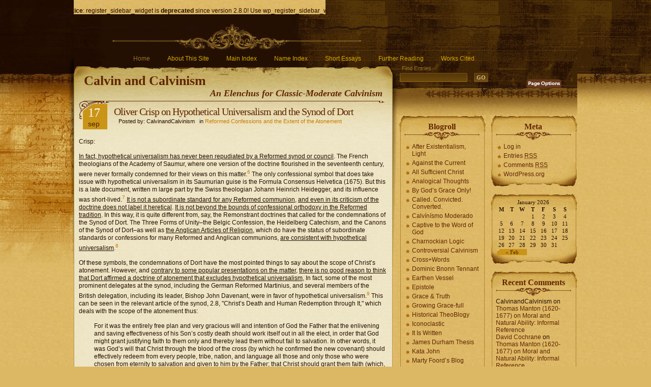

--- FILE ---
content_type: text/html; charset=UTF-8
request_url: http://calvinandcalvinism.com/?p=14880
body_size: 10801
content:
<br />
<b>Notice</b>:  register_sidebar_widget is <strong>deprecated</strong> since version 2.8.0! Use wp_register_sidebar_widget() instead. in <b>/home/q85ho9gucyka/public_html/wp-includes/functions.php</b> on line <b>3931</b><br />
<!DOCTYPE html PUBLIC "-//W3C//DTD XHTML 1.0 Strict//EN" 
	"http://www.w3.org/TR/xhtml1/DTD/xhtml1-strict.dtd">
<html xmlns="http://www.w3.org/1999/xhtml" lang="en-AU">

<head profile="http://gmpg.org/xfn/11">
<meta http-equiv="Content-Type" content="text/html; charset=UTF-8" />

<title>Calvin and Calvinism  » Blog Archive   &raquo; Oliver Crisp on Hypothetical Universalism and the Synod of Dort</title>

<meta name="generator" content="WordPress 5.0.22" /> <!-- leave this for stats -->

<link rel="stylesheet" href="http://calvinandcalvinism.com/wp-content/themes/Aspire/style.css" type="text/css" media="screen" />
<link rel="alternate" type="application/rss+xml" title="Calvin and Calvinism RSS Feed" href="http://calvinandcalvinism.com/?feed=rss2" />
<link rel="pingback" href="http://calvinandcalvinism.com/xmlrpc.php" />
<link rel='dns-prefetch' href='//s.w.org' />
<link rel="alternate" type="application/rss+xml" title="Calvin and Calvinism &raquo; Oliver Crisp on Hypothetical Universalism and the Synod of Dort Comments Feed" href="http://calvinandcalvinism.com/?feed=rss2&#038;p=14880" />
		<script type="text/javascript">
			window._wpemojiSettings = {"baseUrl":"https:\/\/s.w.org\/images\/core\/emoji\/11\/72x72\/","ext":".png","svgUrl":"https:\/\/s.w.org\/images\/core\/emoji\/11\/svg\/","svgExt":".svg","source":{"concatemoji":"http:\/\/calvinandcalvinism.com\/wp-includes\/js\/wp-emoji-release.min.js?ver=5.0.22"}};
			!function(e,a,t){var n,r,o,i=a.createElement("canvas"),p=i.getContext&&i.getContext("2d");function s(e,t){var a=String.fromCharCode;p.clearRect(0,0,i.width,i.height),p.fillText(a.apply(this,e),0,0);e=i.toDataURL();return p.clearRect(0,0,i.width,i.height),p.fillText(a.apply(this,t),0,0),e===i.toDataURL()}function c(e){var t=a.createElement("script");t.src=e,t.defer=t.type="text/javascript",a.getElementsByTagName("head")[0].appendChild(t)}for(o=Array("flag","emoji"),t.supports={everything:!0,everythingExceptFlag:!0},r=0;r<o.length;r++)t.supports[o[r]]=function(e){if(!p||!p.fillText)return!1;switch(p.textBaseline="top",p.font="600 32px Arial",e){case"flag":return s([55356,56826,55356,56819],[55356,56826,8203,55356,56819])?!1:!s([55356,57332,56128,56423,56128,56418,56128,56421,56128,56430,56128,56423,56128,56447],[55356,57332,8203,56128,56423,8203,56128,56418,8203,56128,56421,8203,56128,56430,8203,56128,56423,8203,56128,56447]);case"emoji":return!s([55358,56760,9792,65039],[55358,56760,8203,9792,65039])}return!1}(o[r]),t.supports.everything=t.supports.everything&&t.supports[o[r]],"flag"!==o[r]&&(t.supports.everythingExceptFlag=t.supports.everythingExceptFlag&&t.supports[o[r]]);t.supports.everythingExceptFlag=t.supports.everythingExceptFlag&&!t.supports.flag,t.DOMReady=!1,t.readyCallback=function(){t.DOMReady=!0},t.supports.everything||(n=function(){t.readyCallback()},a.addEventListener?(a.addEventListener("DOMContentLoaded",n,!1),e.addEventListener("load",n,!1)):(e.attachEvent("onload",n),a.attachEvent("onreadystatechange",function(){"complete"===a.readyState&&t.readyCallback()})),(n=t.source||{}).concatemoji?c(n.concatemoji):n.wpemoji&&n.twemoji&&(c(n.twemoji),c(n.wpemoji)))}(window,document,window._wpemojiSettings);
		</script>
		<style type="text/css">
img.wp-smiley,
img.emoji {
	display: inline !important;
	border: none !important;
	box-shadow: none !important;
	height: 1em !important;
	width: 1em !important;
	margin: 0 .07em !important;
	vertical-align: -0.1em !important;
	background: none !important;
	padding: 0 !important;
}
</style>
<link rel='stylesheet' id='wp-block-library-css'  href='http://calvinandcalvinism.com/wp-includes/css/dist/block-library/style.min.css?ver=5.0.22' type='text/css' media='all' />
<link rel='stylesheet' id='counterize_stylesheet-css'  href='http://calvinandcalvinism.com/wp-content/plugins/counterize/counterize.css.php?ver=5.0.22' type='text/css' media='all' />
<script type='text/javascript' src='http://calvinandcalvinism.com/wp-content/plugins/counterize/counterize.js.php?ver=5.0.22'></script>
<link rel='https://api.w.org/' href='http://calvinandcalvinism.com/index.php?rest_route=/' />
<link rel="EditURI" type="application/rsd+xml" title="RSD" href="http://calvinandcalvinism.com/xmlrpc.php?rsd" />
<link rel="wlwmanifest" type="application/wlwmanifest+xml" href="http://calvinandcalvinism.com/wp-includes/wlwmanifest.xml" /> 
<link rel='prev' title='John Davenant (1572–1641): Limited Satisfaction  Precludes the Salvability of the Non-Elect, Even If They Were to Believe' href='http://calvinandcalvinism.com/?p=14836' />
<link rel='next' title='Oliver Crisp on Hypothetical Universalism and the Westminster Confession' href='http://calvinandcalvinism.com/?p=14911' />
<meta name="generator" content="WordPress 5.0.22" />
<link rel="canonical" href="http://calvinandcalvinism.com/?p=14880" />
<link rel='shortlink' href='http://calvinandcalvinism.com/?p=14880' />
<link rel="alternate" type="application/json+oembed" href="http://calvinandcalvinism.com/index.php?rest_route=%2Foembed%2F1.0%2Fembed&#038;url=http%3A%2F%2Fcalvinandcalvinism.com%2F%3Fp%3D14880" />
<link rel="alternate" type="text/xml+oembed" href="http://calvinandcalvinism.com/index.php?rest_route=%2Foembed%2F1.0%2Fembed&#038;url=http%3A%2F%2Fcalvinandcalvinism.com%2F%3Fp%3D14880&#038;format=xml" />
		<style type="text/css">.recentcomments a{display:inline !important;padding:0 !important;margin:0 !important;}</style>
		<script type="text/javascript" src="http://calvinandcalvinism.com/wp-content/themes/Aspire/javascript/jquery.min.js"></script>
<script type="text/javascript">//<![CDATA[
<!--
/*
	Link Target Preferences v.1.1
	http://www.noscope.com/journal/2004/10/link-target-preferences
*/

// BEGIN Configuration
	// The following URLs are considered "on-site", and will be ignored
	// Consider adding both your main URL and the no-www URL
	var url_1 = "http://calvinandcalvinism.com";
	var url_2 = "http://calvinandcalvinism.com";

	// Default link-target preference. What should be default for new users?
	// Value true opens in _blank by default, false opens in _top by default
	var open_blank_default = false;
	
	// Website title - used only for cookie name to prevent cookie conflicts with other sites using this
	// No spaces, no special characters, just a unique name
	var site_title = "uniqueblog";
// END Configuration

// Cookie Functions
function createCookie(name,value,days) {
	if (days) {
		var date = new Date();
		date.setTime(date.getTime()+(days*24*60*60*1000));
		var expires = "; expires="+date.toGMTString();
	}
	else var expires = "";
	document.cookie = name+"="+value+expires+"; path=/";
}
function readCookie(name) {
	var nameEQ = name + "=";
	var ca = document.cookie.split(';');
	for(var i=0;i < ca.length;i++) {
		var c = ca[i];
		while (c.charAt(0)==' ') c = c.substring(1,c.length);
		if (c.indexOf(nameEQ) == 0) return c.substring(nameEQ.length,c.length);
	}
	return null;
}
function eraseCookie(name) {
	createCookie(name,"",-1);
}
// Checkbox Loader
function loadLinkPrefs () {
	if (readCookie(site_title+"_linkprefs_cookie")) {
		initVal = readCookie(site_title+"_linkprefs_cookie");	// Load cookied preference
	} else {
		createCookie(site_title+"_linkprefs_cookie", true, 20000)
		initVal = open_blank_default;	// If no cookie is set
	}
	openBlank = initVal;
	setCheckbox(eval(initVal))
}
// Set Checkbox State
function setCheckbox(state) {
	openBlank = state;
	document.getElementById('linkprefs').checked = state;
	setTargets();
	createCookie(site_title+"_linkprefs_cookie", state, 20000)
}
// Configure Link Targets
function setTargets() {
	var link, l = 0;
	if (openBlank == true) {
		while (link = document.links[l++]) {
			// Open in _blank, except all links starting with...
			if (link.href.indexOf(url_1) == -1 && link.href.indexOf(url_2) == -1 && link.href.indexOf('javascript') == -1) link.target = '_blank'; 
		}
	} else {
		while (link = document.links[l++]) {
			// Open in _top, except all links starting with...
			if (link.href.indexOf(url_1) == -1 && link.href.indexOf(url_2) == -1 && link.href.indexOf('javascript') == -1) link.target = '_top'; 
		}
	}
}
// Event Listener, by Scott Andrew
function addEvent(obj, evType, fn) {
	if (obj.addEventListener) {
		obj.addEventListener(evType, fn, true);
		return true;
	} else if (obj.attachEvent) {
		var r = obj.attachEvent('on'+evType, fn);
		return r;
	} else {
		return false;
	}
}
//-->
//]]></script>
<script type="text/javascript" src="http://calvinandcalvinism.com/wp-content/themes/Aspire/javascript/global.js"></script>
<script type="text/javascript" src="http://calvinandcalvinism.com/wp-content/themes/Aspire/javascript/jquery.cookie.compressed.js"></script>
<script type="text/javascript">//<![CDATA[
jQuery.noConflict();
jQuery(document).ready(function($){
 // Reset Font Size
	$(".fnt-res").click(function(){
		var originalFontSize = $('body').css('font-size');
		$('.font-resize').css('font-size', originalFontSize);
	});
// Increase Font Size
	$(".fnt-inc").click(function(){
		var currentFontSize = $('.font-resize').css('font-size');
		var currentFontSizeNum = parseFloat(currentFontSize, 12);
		var newFontSize = currentFontSizeNum*1.2;
		$('.font-resize').css('font-size', newFontSize);
		return false;
	});
// Decrease Font Size
	$(".fnt-dec").click(function(){
		var currentFontSize = $('.font-resize').css('font-size');
		var currentFontSizeNum = parseFloat(currentFontSize, 12);
		var newFontSize = currentFontSizeNum*0.8;
		$('.font-resize').css('font-size', newFontSize);
		return false;
	});
	$("li.cat-item").hover(function(){
		$(this).addClass("selected");
	}, function() {
		$(this).removeClass("selected");
	});

	$("#archives li").hover(function(){
		$(this).addClass("selected");
	}, function() {
		$(this).removeClass("selected");
	});
});
//]]></script>

</head>
<body>
<div class="left-bg"><div class="script"></div></div>
<div class="right-bg"></div>
<div id="head">
	<div class="crack"></div>
	<div class="header" id="top">
		<div id="menu">
			<ul>
				<li ><a href="http://calvinandcalvinism.com/" title="Home">Home</a></li>
	   	 		<li class="page_item page-item-6"><a href="http://calvinandcalvinism.com/?page_id=6"><span style="color: #d6ab00;">About This Site</span></a></li>
<li class="page_item page-item-8466 page_item_has_children"><a href="http://calvinandcalvinism.com/?page_id=8466"><span style="color: #d6ab00;">Main Index</span></a></li>
<li class="page_item page-item-10138 page_item_has_children"><a href="http://calvinandcalvinism.com/?page_id=10138"><span style="color: #d6ab00;">Name Index</span></a></li>
<li class="page_item page-item-2159"><a href="http://calvinandcalvinism.com/?page_id=2159"><span style="color: #d6ab00;">Short Essays</span></a></li>
<li class="page_item page-item-2823"><a href="http://calvinandcalvinism.com/?page_id=2823"><span style="color: #d6ab00;">Further Reading</span></a></li>
<li class="page_item page-item-5884"><a href="http://calvinandcalvinism.com/?page_id=5884"><span style="color: #d6ab00;">Works Cited</span></a></li>
			</ul>
		</div>
		<div class="logo"><h1><a href="http://calvinandcalvinism.com/">Calvin and Calvinism</a></h1>
			<div class="description">An Elenchus for Classic-Moderate Calvinism</div>
		</div>
	</div>
	<div class="shadow-right"></div>
		<div class="searchbox">
		<form id="searchform" action="http://calvinandcalvinism.com/" method="get">
			<div class="label">Find Entries</div>
			<div class="search"><input type="text" value="" name="s" id="s" /></div>
			<div><input type="submit" id="searchsubmit" value="GO" /></div>
		</form>
	</div>
	<div class="linkprefs">
		<span class="page-options"></span>
		<div class="options">
			<span id="content-sizer">
				<a class="fnt-dec" href="#DecreaseFont"></a>
				<a class="fnt-inc" href="#IncreaseFont"></a>
				<a class="fnt-res" href="#ResetFont"></a>
			</span>
			<div class="linkset">
				<div class="link-ext"></div>
				<div class="link-int"></div>
				<input id="linkprefs" title="Open external links in current window" type="checkbox" name="linkprefs" onclick="setCheckbox(document.getElementById('linkprefs').checked);" />
			</div>
		</div>
		<script type="text/javascript">addEvent(window, 'load', loadLinkPrefs);</script>
	</div>
</div>

<div id="content">
	<div id="main">
		<div class="content"><div class="cont-r"><div class="cont-l"><div class="cont-bot">
			<div class="grad-hack"><div class="begin"></div>

							<div class="post1" id="post-14880">
					<div class="title">
						<div class="date">17<div class="month">Sep</div></div>
						<h1><a href="http://calvinandcalvinism.com/?p=14880" rel="bookmark" title="Permanent Link to Oliver Crisp on Hypothetical Universalism and the Synod of Dort">Oliver Crisp on Hypothetical Universalism and the Synod of Dort</a></h1>
						<p class="author">&nbsp;&nbsp;&nbsp;Posted by: CalvinandCalvinism&nbsp;&nbsp;&nbsp;in <a href="http://calvinandcalvinism.com/?cat=66" rel="category">Reformed Confessions and the Extent of the Atonement</a></p>
					</div>
										<div class="entry font-resize">
					
						<p class="entry">
<p class="MsoNormal">Crisp:</p>
<p><u>In fact, hypothetical universalism has never been repudiated by a Reformed synod or council</u>. The French theologians of the Academy of Saumur, where one version of the doctrine flourished in the seventeenth century, were never formally condemned for their views on this matter.<a href="#_ftn1_9396" name="_ftnref1_9396"><sup>6</sup></a> The only confessional symbol that does take issue with hypothetical universalism in its Saumurian guise is the Formula Consensus Helvetica (1675). But this is a late document, written m large part by the Swiss theologian Johann Heinrich Heidegger, and its influence was short-lived.<a href="#_ftn2_9396" name="_ftnref2_9396"><sup>7</sup></a> <u>It is not a subordinate standard for any Reformed communion</u>, <u>and even in its criticism of the doctrine does not label it heretical</u>. <u>It is not beyond the bounds of confessional orthodoxy in the Reformed tradition</u>. In this way, it is quite different from, say, the Remonstrant doctrines that called for the condemnations of the Synod of Dort. The Three Forms of Unity–the Belgic Confession, the Heidelberg Catechism, and the Canons of the Synod of Dort–as well as <u>the Anglican Articles of Religion</u>, which do have the status of subordinate standards or confessions for many Reformed and Anglican communions, <u>are consistent with hypothetical universalism</u>.<a href="#_ftn3_9396" name="_ftnref3_9396"><sup>8</sup></a></p>
<p>Of these symbols, the condemnations of Dort have the most pointed things to say about the scope of Christ&#8217;s atonement. However, and <u>contrary to some popular presentations on the matter</u>, <u>there is no good reason to think that Dort affirmed a doctrine of atonement that excludes hypothetical universalism</u>, In fact, some of the most prominent delegates at the synod, including the German Reformed Martinius, and several members of the British delegation, including its leader, Bishop John Davenant, were in favor of hypothetical universalism.<a href="#_ftn4_9396" name="_ftnref4_9396"><sup>9</sup></a> This can be seen in the relevant article of the synod, 2.8, &quot;Christ&#8217;s Death and Human Redemption through It,&quot; which deals with the scope of the atonement thus:</p>
<p style="padding-left: 30px;">For it was the entirely free plan and very gracious will and intention of God the Father that the enlivening and saving effectiveness of his Son&#8217;s costly death should work itself out in all the elect, in order that God might grant justifying faith to them only and thereby lead them without fail to salvation. In other words, it was God&#8217;s will that Christ through the blood of the cross (by which he confirmed the new covenant) should effectively redeem from every people, tribe, nation, and language all those and only those who were chosen from eternity to salvation and given to him by the Father; that Christ should grant them faith (which, like the Holy Spirit&#8217;s other saving gifts, he acquired for them by his death). It was also God&#8217;s will that Christ should cleanse them by his blood from all their sins, both original and actual, whether committed before or after their coming to faith; that he should faithfully preserve them to the very end; and that he should finally present them to himself, a glorious people, without spot or wrinkle.<sup>1<a href="#_ftn5_9396" name="_ftnref5_9396">0</a></sup></p>
<p><span id="more-14880"></span><u>Clearly, this article applies the benefits of Christ&#8217;s work only to those with faith</u>, whom God has elected. Christ&#8217;s work is said to “work itself Out in all the elect, in order that God might grant justifying faith to them only and thereby lead them without fail to salvation.” But <u>this is entirely consistent with the claim that the work of Christ is sufficient for the salvation of all humanity in principle</u>, though it is effectual only for the elect who are given faith. As Jonathan Moore points out, “[A]s it stands, what the Canons teach here is that Christ&#8217;s effectual redemptive work was &#8216;only&#8217; for the elect.” He goes on: &quot;This leaves the door open-even if it is only a back door-for any subscriber to hold privately to an <i>ineffectual</i> redemptive work for the non-elect, or, to put it differently, Christ dying for the non-elect sufficiently but not efficiently-precisely what a hypothetical universalist usage of the Lombardian formula entailed.”<sup>1<a href="#_ftn6_9396" name="_ftnref6_9396">1</a></sup> In short, the relevant canon of the Synod of Dort does not exclude Reformed theologians persuaded by the hypothetical universalist doctrine. This is precisely why British delegates like Bishop Davenant and Bishop Ward were able to sign on to the articles. </p>
<p>Oliver Crisp, <em>Deviant Calvinism: Broadening Reformed Theology</em> (Minneapolis: Fortress Press, 2014), 178-181. [Italics original; footnote values and content original; and underlining mine.]</p>
<p>__________________________</p>
<p><a href="#_ftnref1_9396" name="_ftn1_9396"><sup>6</sup></a>As Muller remarks, &quot;Amyraldian hypothetical universalism can be recognize as belonging to the internal diversity of the Reformed tradition itself.&quot; Earlier same passage, he writes, “<u>The French Synods, while objecting to some of the formulations of Amyraut and Testard, refrained from condemning their views</u> and it was left to the Formula Consensus Helvetica, a document of limited geographical reach and short-lived use, to disapprove the doctrine–yet without identifying it as a heresy” (ibid., 19).</p>
<p><a href="#_ftnref2_9396" name="_ftn2_9396"><sup>7</sup></a>Canon 6 of the Formula, which is directed against the Saumurian theologians, reads as folows: &quot;Wherefore, we can not agree with the opinion of those who teach: I) that God, move by philanthropy, or a kind of special love for the fallen of the human race, did, in a kind conditioned willing, first moving of pity, as they call it, or inefficacious desire, determine the salvation of all, conditionally, i.e., if they would believe, 2) that he appointed Christ Mediator for all and each of the fallen; and 3) that, at length, certain ones whom he regarded, not simply as sinners in the first Adam, but as redeemed in the second Adam, he elected, that is, he determined graciously to bestow on these, in time, the saving gift of faith; and in this sole act election properly so called is complete. For these and all other similar teachings are in no way insignificant deviations from the proper teaching concerning divine election.” See Martin I. Klauber, &quot;The Helvetic Formula Consensus (1675): An Introduction and Translation,&quot; <i>Trinity Journal</i> (1990): 103-23. cf. the remarks of Philip Schaff on the theological and historical context of this symbol in <i>The Creeds of Christendom: With a History and Critical Notes</i>, 6<sup>th</sup> ed., vol. I, <i>The History of Creeds</i> (Grand Rapids. MI: Baker, 1983), 477-89. As we shall see, the objections raised in the Formula do not have purchase with other versions of hypothetical universalism, which the symbol does not even address</p>
<p><a href="#_ftnref3_9396" name="_ftn3_9396"><sup>8</sup></a>See the Heidelberg Catechism answer to question 37: &quot;What dost thou understand by the word Suffered&#8217; [in the creed],” to which the response given is &quot;[H]e bore, in body and soul, the wroth of God against the sin of the whole human race, in order that by his passion, as the only atoning sacrifice, he might redeem our body and soul.” Translation in Schaff, <i>Creeds of Christendom</i>, vol 3. <i>The Evangelical Protestant Creeds</i>, 319. Similarly. the twenty-first of the Thirty-Nine Articles of the Church of England reads, “The Offering of Christ once made, is the perfect redemption, propitiation, and satisfaction for all the sinnes of the whole worlde, both originall and actuall.&quot; Schaff. <i>Creeds of Christendom</i>, 3:507. The relevant article of the Belgic Confession, article 21, is ambiguous on the scope of the atonement.</p>
<p><a href="#_ftnref4_9396" name="_ftn4_9396"><sup>9</sup></a>For discussion, see Thomas, <i>Extent of the Atonement</i>; and Anthony Milton ed., <i>The British Delegation at the Synod of Dort (1618-1 619)</i>, Church of England Record Society 13 (Woodbridge, UK: Boydell, 2005), especially part 6, which reproduces the text of George Carleton <i>et al</i>., The Collegiate Suffrage of the Divines of Great Britain; Concerning the Five Articles Controverted in the Low Countries (London: Milbourne, 1629). See also Nicholas Tyack, &quot;The British Delegation at the Synod of Dort&quot; in <i>Anti-Calvinists: The Rise English Armiianism ca.1590-1040</i> (Oxford: Oxford University Press, 1987), 99.</p>
<p><a href="#_ftnref5_9396" name="_ftn5_9396"><sup>10</sup></a>The Canons of Dort, reproduced in <i>English translation in Ecumenical Creeds and Reformed Confessions</i> (Grand Rapids, MI : CRC, 1988), 130-31.</p>
<p><a href="#_ftnref6_9396" name="_ftn6_9396"><sup>11</sup></a>Moore, &quot;Extent of the Atonement,&quot; 146.</p>
						
																	</div>
					<div class="ping-track">
						This entry was posted
												on Wednesday, September 17th, 2014 at 10:21 am						and is filed under <a href="http://calvinandcalvinism.com/?cat=66" rel="category">Reformed Confessions and the Extent of the Atonement</a>.
						You can follow any responses to this entry through the <br />
<b>Notice</b>:  comments_rss_link is <strong>deprecated</strong> since version 2.5.0! Use post_comments_feed_link() instead. in <b>/home/q85ho9gucyka/public_html/wp-includes/functions.php</b> on line <b>3931</b><br />
<a href="http://calvinandcalvinism.com/?feed=rss2&#038;p=14880">RSS 2.0</a> feed.

													Responses are currently closed, but you can <a href="http://calvinandcalvinism.com/wp-trackback.php?p=14880 " rel="trackback">trackback</a> from your own site.

											</div>
				</div>

				
<!-- You can start editing here. -->

				<div id="comments" class="post">

  		<!-- If comments are closed. -->
					<p class="nocomments">Comments are closed at this time.</p>
				</div>
	


				<div class="backtotop"><a class="scroll" href="#top">Back to top</a></div>
    
	
			</div>
		</div></div></div></div>
	</div>
	
		<div id="sidebars">
		<div id="sidebar-left">
		<div id="linkcat-2" class="sb-bot"><div class="sb-top"><div class="sb-right"><div class="sb-left"><div class="sb-rb"><div class="sb-lb"><div class="sb-rt"><div class="sb-lt"><h2>Blogroll</h2>
	<ul class='xoxo blogroll'>
<li><a href="http://dogmatics.wordpress.com/" target="_blank">After Existentialism, Light</a></li>
<li><a href="http://committedchristian.blogspot.com/" target="_blank">Against the Current</a></li>
<li><a href="http://allsufficientchrist.blogspot.com/" target="_blank">All Sufficient Christ</a></li>
<li><a href="http://www.proginosko.com/">Analogical Thoughts</a></li>
<li><a href="http://roosternz.wordpress.com/" target="_blank">By God&#8217;s Grace Only!</a></li>
<li><a href="http://tyrellh.wordpress.com/">Called. Convicted. Converted.</a></li>
<li><a href="http://mortoporamor.blogspot.com/" target="_blank">Calvínísmo Moderado</a></li>
<li><a href="http://captivetothewordofgod.blogspot.com/" target="_blank">Captive to the Word of God</a></li>
<li><a href="http://charnockianlogic.blogspot.com/" target="_blank">Charnockian Logic</a></li>
<li><a href="http://controversialcalvinism.blogspot.com/" target="_blank">Controversial Calvinism</a></li>
<li><a href="http://reformedcrosswords.wordpress.com/" target="_blank">Cross+Words</a></li>
<li><a href="http://bnonn.thinkingmatters.org.nz/" target="_blank">Dominic Bnonn Tennant</a></li>
<li><a href="http://kelleys4christ.wordpress.com/" target="_blank">Earthen Vessel</a></li>
<li><a href="http://epistole.wordpress.com/" target="_blank">Epistole</a></li>
<li><a href="http://graceandtruthcc.com/" target="_blank">Grace &amp; Truth</a></li>
<li><a href="http://growinggrace-full.blogspot.com/" target="_blank">Growing Grace-full</a></li>
<li><a href="http://rester.us/HistoricalTheoBlogy/" target="_blank">Historical TheoBlogy</a></li>
<li><a href="http://theiconoclastic.wordpress.com/" target="_blank">Iconoclastic</a></li>
<li><a href="http://drbobgonzales.com/" target="_blank">It Is Written</a></li>
<li><a href="http://jamesdurham.wordpress.com/" target="_blank">James Durham Thesis</a></li>
<li><a href="http://barach.us/" target="_blank">Kata John</a></li>
<li><a href="http://martyfoordsblog.blogspot.com/" target="_blank">Marty Foord&#8217;s Blog</a></li>
<li><a href="http://scriptorum.blogspot.com/" target="_blank">Miscellāneus</a></li>
<li><a href="http://rayraybbonds.blogspot.com/" target="_blank">Observations and Opinions</a></li>
<li><a href="http://www.hornes.org/mark/" target="_blank">Once More with Feeling.</a></li>
<li><a href="http://reformedbooksonline.com/" target="_blank">Reformed Books Online</a></li>
<li><a href="http://www.imakashinyi.blogspot.com/" target="_blank">Reformed Living Room</a></li>
<li><a href="http://responsivereiding.wordpress.com/" target="_blank">Responsive Reiding</a></li>
<li><a href="http://calvinistinternational.com/" target="_blank">The Calvinist International</a></li>
<li><a href="http://reformedchristianmuse.wordpress.com/" target="_blank">The Reformed Christian Muse</a></li>
<li><a href="http://theecclesialcalvinist.wordpress.com/" target="_blank">TheEcclesialCalvinist</a></li>
<li><a href="http://deovivendiperchristum.wordpress.com/" target="_blank">Theologia est doctrina Deo vivendi per Christum</a></li>
<li><a href="http://theologicalmeditations.blogspot.com/" target="_blank">Theological Meditations</a></li>
<li><a href="http://philipcomer.blogspot.com/">Theology Thoughts</a></li>
<li><a href="http://theoparadox.blogspot.com/" target="_blank">THEOparadox</a></li>
<li><a href="http://nathanielclaiborne.com/">Think Theologically</a></li>
<li><a href="http://thoughtstheological.com/" target="_blank">Thoughts Theological</a></li>
<li><a href="http://www.timothyministry.com/">Timothy Ministry</a></li>
<li><a href="http://wedgewords.wordpress.com/" target="_blank">Wedgewords</a></li>
<li><a href="http://barrywallace.wordpress.com/" target="_blank">Who Am I?</a></li>

	</ul>
</div></div></div></div></div></div></div></div>
		</div>
		<div id="sidebar-right">
		<div id="meta-2" class="sb-bot"><div class="sb-top"><div class="sb-right"><div class="sb-left"><div class="sb-rb"><div class="sb-lb"><div class="sb-rt"><div class="sb-lt"><h2>Meta</h2>			<ul>
						<li><a href="http://calvinandcalvinism.com/wp-login.php">Log in</a></li>
			<li><a href="http://calvinandcalvinism.com/?feed=rss2">Entries <abbr title="Really Simple Syndication">RSS</abbr></a></li>
			<li><a href="http://calvinandcalvinism.com/?feed=comments-rss2">Comments <abbr title="Really Simple Syndication">RSS</abbr></a></li>
			<li><a href="https://wordpress.org/" title="Powered by WordPress, state-of-the-art semantic personal publishing platform.">WordPress.org</a></li>			</ul>
			</div></div></div></div></div></div></div></div><div id="calendar-2" class="sb-bot"><div class="sb-top"><div class="sb-right"><div class="sb-left"><div class="sb-rb"><div class="sb-lb"><div class="sb-rt"><div class="sb-lt"><div id="calendar_wrap" class="calendar_wrap"><table id="wp-calendar">
	<caption>January 2026</caption>
	<thead>
	<tr>
		<th scope="col" title="Monday">M</th>
		<th scope="col" title="Tuesday">T</th>
		<th scope="col" title="Wednesday">W</th>
		<th scope="col" title="Thursday">T</th>
		<th scope="col" title="Friday">F</th>
		<th scope="col" title="Saturday">S</th>
		<th scope="col" title="Sunday">S</th>
	</tr>
	</thead>

	<tfoot>
	<tr>
		<td colspan="3" id="prev"><a href="http://calvinandcalvinism.com/?m=201602">&laquo; Feb</a></td>
		<td class="pad">&nbsp;</td>
		<td colspan="3" id="next" class="pad">&nbsp;</td>
	</tr>
	</tfoot>

	<tbody>
	<tr>
		<td colspan="3" class="pad">&nbsp;</td><td>1</td><td>2</td><td>3</td><td>4</td>
	</tr>
	<tr>
		<td>5</td><td>6</td><td>7</td><td>8</td><td>9</td><td>10</td><td>11</td>
	</tr>
	<tr>
		<td>12</td><td>13</td><td>14</td><td>15</td><td>16</td><td>17</td><td>18</td>
	</tr>
	<tr>
		<td>19</td><td>20</td><td>21</td><td>22</td><td>23</td><td>24</td><td>25</td>
	</tr>
	<tr>
		<td>26</td><td>27</td><td>28</td><td id="today">29</td><td>30</td><td>31</td>
		<td class="pad" colspan="1">&nbsp;</td>
	</tr>
	</tbody>
	</table></div></div></div></div></div></div></div></div></div><div id="recent-comments-3" class="sb-bot"><div class="sb-top"><div class="sb-right"><div class="sb-left"><div class="sb-rb"><div class="sb-lb"><div class="sb-rt"><div class="sb-lt"><h2>Recent Comments</h2><ul id="recentcomments"><li class="recentcomments"><span class="comment-author-link">CalvinandCalvinism</span> on <a href="http://calvinandcalvinism.com/?p=12583&#038;cpage=1#comment-153291">Thomas Manton (1620-1677) on Moral and Natural Ability: Informal Reference</a></li><li class="recentcomments"><span class="comment-author-link"><a href='http://fivepintlutheran.blogspot.com/' rel='external nofollow' class='url'>David Cochrane</a></span> on <a href="http://calvinandcalvinism.com/?p=12583&#038;cpage=1#comment-34361">Thomas Manton (1620-1677) on Moral and Natural Ability: Informal Reference</a></li><li class="recentcomments"><span class="comment-author-link"><a href='http://credulo.wordpress.com/2013/05/18/traducoes-credulas-romanos-832-e-o-argumento-pela-satisfacao-limitada/' rel='external nofollow' class='url'>Traduções Crédulas: Romanos 8:32 e o Argumento pela Satisfação Limitada | credulo</a></span> on <a href="http://calvinandcalvinism.com/?p=12483&#038;cpage=1#comment-33927">Romans 8:32 and the Argument for Limited Atonement (Revisited)</a></li><li class="recentcomments"><span class="comment-author-link">CalvinandCalvinism</span> on <a href="http://calvinandcalvinism.com/?p=12519&#038;cpage=1#comment-33889">James Fraser of Brea (1639-1698), Limited Atonement and the Argument from Romans 8:32</a></li><li class="recentcomments"><span class="comment-author-link">AB</span> on <a href="http://calvinandcalvinism.com/?p=12519&#038;cpage=1#comment-33888">James Fraser of Brea (1639-1698), Limited Atonement and the Argument from Romans 8:32</a></li></ul></div></div></div></div></div></div></div></div>		</div>
		<div class="clear"></div>
	</div>
	
	<div class="clear"></div>
</div>

<div id="footer">
	<div class="copy">Copyright &copy; 2008 - Calvin and Calvinism - is proudly powered by <a href="http://www.wordpress.org">WordPress</a><br /><a href="http://www.infocreek.com">Website Development</a> by InfoCreek | <a href="http://www.infocreek.com/webdesign/freewordpressthemes">Wordpress Themes</a>
	<div class="valid">Valid <a href="http://validator.w3.org/check?uri=referer">XHTML</a> &amp; <a href="http://jigsaw.w3.org/css-validator/validator?uri=http://calvinandcalvinism.com/wp-content/themes/Aspire/style.css">CSS</a>
</div>
<script type='text/javascript' src='http://calvinandcalvinism.com/wp-includes/js/wp-embed.min.js?ver=5.0.22'></script>
</body>
</html>


--- FILE ---
content_type: text/css
request_url: http://calvinandcalvinism.com/wp-content/themes/Aspire/style.css
body_size: 4501
content:
/*  
Theme Name: Aspire
Theme URI: http://www.infocreek.com/webdesign/aspire.html
Description: Aspire is a gorgeous 3-column wordpress theme ( Blogger version available ) designed by <a href="http://www.infocreek.com">InfoCreek </a>.
Author: InfoCreek.com
Author URI: http://www.infocreek.com/
Tags: fixed width, clean, valid XHTML, widget ready, options page, gravatar, right sidebar.
Version: 1.1.3


*/

/*-----------------------------------------------
Read This >>> Advance footer style

You may also want to download wp-pagenavi - a free plugin that adds advance paging navigation to the footer of your WordPress blog. 

Read more about this plugin at: http://lesterchan.net/wordpress/readme/wp-pagenavi.html

Enjoy!

----------------------------------------------- */

* {margin:0px; padding:0px;}
body {background: #dcb864 url(images/body-bg.jpg) center top; text-align:center; font-size:12px; color:#240f02; font-family: Verdana, Arial, Helvetica, sans-serif;}

img {border: medium none;}
blockquote {padding: 5px 20px; text-align: left; color:#602600}
blockquote blockquote {padding: 2px 10px; text-align: left; color:#602600; font-style:italic;}
a {text-decoration:none; color:#c97e00; border: 0px;}
a:hover {text-decoration:underline; border: 0px;}
a.u {text-decoration:underline; border: 0px;}
a.u:hover {text-decoration:none; border: 0px;}
a.n, a.n:hover {text-decoration:none; border: 0px;}
a:focus, a:active {outline: none;}

p {padding:7px 0;  line-height: 130%;}
.border {border:1px solid red;}
h1, h2, h3, h4 { font-family: "Trebuchet MS";}
hr {border-left:0px solid #abb0b5; border-right:0px solid #abb0b5; border-top:1px dotted #abb0b5; border-bottom:0px solid #abb0b5; height: 1px;}

input {font-family: 'Verdana'; color: #240f02; font-size: 11px;}
textarea {font-family: 'Verdana'; color: #240f02; font-size: 11px;}
select {font-family: 'Verdana'; color: #240f02; font-size: 11px;}

.left-bg {position:absolute; left:0px; top:0px; width:50%; height:517px; margin-left:-495px; background: url(images/top-left-bg-repeat.jpg) right top repeat-x;}
.script {position:absolute; right:0px; top:104px; width:100%; height:413px; background: url(images/left-bg.jpg) right top no-repeat;}
.right-bg {position:absolute; right:0px; top:0px; width:50%; height:223px; background: url(images/top-right-bg-repeat.jpg) 40px 0px repeat-x;}
#head {position:relative; width:990px; height:250px; margin:0 auto; text-align:left; background: url(images/top-right-bg-repeat.jpg) 90px 0px repeat-x;}
.crack {position:absolute; left:0px; top:0px; width:990px; height:51px; background: url(images/crack.jpg) 627px 0px no-repeat;}
.header {width:627px; height:250px; background: url(images/header-bg.jpg) no-repeat;}
	.logo {position:absolute; left:0px; top:115px; width:627px;}
	.logo h1 {font: bold 26px/120% Georgia; color:#602600; padding:0 0 10px 20px; margin-right:16px;}
	.logo .description {position:absolute; right:20px; top:30px; font: bold italic 18px/120% Georgia; color:#602600;}
	.logo h1 a, .logo h1 a:hover {color:#602600; text-decoration:none;}
	.logo a b {}
	.shadow-right {position:absolute; left:627px; top:115px; width:102px; height:380px; background: url(images/right-bg.jpg) no-repeat;}
	#menu {position:absolute; left:100px; top:80px;}
	#menu ul {list-style:none;}
	#menu ul li {display:block; float:left; padding:0 17px;}
	* html #menu ul li {display:inline;}
	#menu ul li a {color:#97712c;}
	.searchbox {position:absolute; left:640px; top:100px; width:176px; font-size:11px; color:#97712c;}
	#searchform .label {display:block; padding:0px 0px 2px 5px;}
		.search {width:135px; height:20px; background: url(images/search-input.gif) left top no-repeat; float:left;}
	#searchform input {border:none; background:transparent url(images/go-button.gif) left top no-repeat; font-weight: bold; color:#ceb978; width:30px; height:20px; float:right;}
	#searchform .search #s {border:none; background:transparent; color:#ceb978; width:125px; height:auto !important; margin:3px 0 0 4px; float:left;}

.linkprefs {position:absolute; right:20px; bottom:106px; width:120px;}
	.page-options {position:relative; display:block; width:69px; height:16px; background: url(images/options.gif) center top no-repeat; cursor:pointer; margin-left:40px;}
	.options {position:relative; width:120px; height:40px;}
	* html .options {position:relative; width:120px; height:39px;}
		#content-sizer {position:relative; width:72px; height:22px; display:block;}
			.fnt-dec {position:absolute; left:0px; top:10px; width:24px; height:22px; background: url(images/text-resizer.gif) 0px 0px no-repeat;}
			.fnt-dec:hover {background: url(images/text-resizer.gif) 0px -22px no-repeat; z-index:10;}
			.fnt-inc {position:absolute; left:23px; top:10px; width:25px; height:22px; background: url(images/text-resizer.gif) -23px 0px no-repeat;}
			.fnt-inc:hover {background: url(images/text-resizer.gif) -23px -22px no-repeat; z-index:10}
			.fnt-res {position:absolute; left:48px; top:10px; width:24px; height:22px; background: url(images/text-resizer.gif) -48px 0px no-repeat;}
			.fnt-res:hover {background: url(images/text-resizer.gif) -48px -22px no-repeat; z-index:10}
		.linkset {position:absolute; right:7px; top:3px; display:block; width:32px; height:32px; background: url(images/link-option.gif) 7px 13px no-repeat;}
			.link-ext {position:absolute; display:block; left:8px; top:10px; width:14px; height:14px; background: url(images/internal.gif) 0px 0px no-repeat;}
			.link-int {position:absolute; display:none; left:-6px; top:24px; width:14px; height:14px; background: url(images/external.gif) 0px 0px no-repeat;}
			#linkprefs {position:absolute; display:block; left:7px; top:10px; width:15px; height:15px;}

#content {position:relative; width:990px; margin:0 auto; text-align:left;}
#main {position:relative; float:left; width:627px;}
	.content {position:relative; width:627px; background: url(images/content-bg.jpg);} 
	.cont-r {position:relative; background: url(images/border.gif) right top repeat-y;}
	.cont-l {position:relative; background: url(images/border.gif) left top repeat-y;}
	.cont-bot {position:relative; background: url(images/content-bottom-bg.jpg) left bottom no-repeat; top:0px; bottom:0px; min-height:380px;}
	.grad-hack {position:relative; background: url(images/header-bg.jpg) 0px -170px no-repeat; width:627px; overflow:hidden; margin-top:-80px; padding-bottom:20px}
	.begin {background: url(images/begin.gif) 10px 0px no-repeat; position:absolute; top:0px; left:0px; width:100%; height:40px; z-index:10;}
	
	.content h1 {font: 20px "Trebuchet MS"; color:#602600; letter-spacing:-1px; padding-top:10px;}
	.content h2 {font:bold 18px "Trebuchet MS"; color:#602600; padding:10px 0px 2px 20px;}
	.content h3 {font:bold 16px "Trebuchet MS"; color:#602600; padding:10px 0px 2px 20px;}
	.content h4 {font:bold 14px "Trebuchet MS"; color:#602600; padding:7px 0px 2px 15px;}
	.content h5 {font:bold 12px "Trebuchet MS"; color:#602600; padding:5px 0px 2px 10px;}
	.content h6 {font:bold 10px Verdana; color:#602600; padding:5px 0px 2px 0px;}
	.content h2.pagetitle {position:absolute; top:0px; right:30px; padding:0px; font-size:12px;}
	.post {padding:24px 10px 10px 10px; background: url(images/post-devider.jpg) no-repeat;}
	.post1 {padding:0px 10px 10px 10px;position:relative; z-index:100;}
	* html .post {position:relative;}
	* html .post1 {position:relative; height:350px;}
	.content .title {padding:0px;}
	.content .date {font:normal 24px/47px Georgia; margin-right:10px; color:#ffffff; float:left; width:59px; height:56px; overflow:hidden; text-align:center; background: url(images/date-bg.gif) no-repeat;}
	.content .date .month {font: 14px/16px Arial; color:#4c2604; margin:-10px 0px 0 0; text-transform:lowercase;}
	.content h1 a, .content h1 a:hover {color:#602600; text-decoration:none;}
	.content p.author {color:#240f02; padding:0px 0px 0px 0px; font-size:11px;}
	.entry {position:relative; padding:0 0 10px 0; clear:both;}
	.entry img.left, .entry img[align="left"], .entry img.right, .entry img[align="right"] {border:1px solid #99ba09; margin:0px 5px 5px 5px; max-width:603px}
	.entry img {border:1px solid #99ba09; margin:0px 5px 0px 5px; max-width:603px}
	.entry img.wp-smiley {border:none; margin:0px 2px 0px 2px; max-width:603px}
	.postmetadata {padding:5px 75px 0px 20px; text-align:right; background: url(images/num-comm-right.jpg) 100% 5px no-repeat; margin-right:15px; clear:both;}
	* html .postmetadata {display:inline-block;}
	*:first-child+html .postmetadata {display:inline-block;}
	.postmetadata .comm-num-left {padding:5px 0px 7px 75px; float:right; background: url(images/num-comm-left.jpg) no-repeat;}

	.addcomment {position:absolute; right:28px; top:2px; font-size:10px; z-index:100;}
		.addcomment a {padding:0px 4px; line-height:100%; background-color:#8c7246; font-size:10px; color:#ffffff;}
		.addcomment a:hover {background-color:#1a0603; text-decoration:none;}

	.backtotop1 {position:relative; text-align:center; padding-left:10px; margin-top:-10px; z-index:100;}
		.backtotop1 a {padding:0px 4px 1px; line-height:100%; background-color:#8c7246; font-size:10px; color:#ffffff;}
		.backtotop1 a:hover {background-color:#1a0603; text-decoration:none;}

	.backtotop {position:relative; text-align:left; padding-left:10px; margin-top:-10px; z-index:100;}
		.backtotop a {padding:0px 4px 1px; line-height:100%; background-color:#8c7246; font-size:10px; color:#ffffff;}
		.backtotop a:hover {background-color:#1a0603; text-decoration:none;}

	.backtomain {position:relative; text-align:right; padding-right:10px; margin-top:-10px; z-index:100;}
		.backtomain a {padding:0px 4px 1px; line-height:100%; background-color:#8c7246; font-size:10px; color:#ffffff;}
		.backtomain a:hover {background-color:#1a0603; text-decoration:none;}

	.content h2.center {padding:25px 0; text-align:center;}
	.wp-pagenavi {position:absolute; left:10px; bottom:-22px; z-index:300; font-size:11px;}
	.wp-pagenavi a, .wp-pagenavi a:link, .wp-pagenavi a:active  {float:left; font-size:11px; background:#ca9417 url(images/page-num-bg.gif) 0 0 no-repeat !important; line-height:16px; padding:0 4px !important; color:#602600 !important; margin:0 3px 0 0 !important; border:none !important;}
	.wp-pagenavi a:hover {background:#602600 url(images/page-num-bg.gif) 0 0 no-repeat !important; font-size:11px; color:#ca9417 !important; text-decoration:none; border:none !important;}
	.wp-pagenavi span.pages {float:left; font-size:11px; padding: 0px 4px 0px 4px !important; line-height:16px; margin: 0px 3px 0px 0px !important; color: #ca9417 !important; border: none !important;	background:#602600 !important;}
	.wp-pagenavi span.current {float:left; font-size:11px; background:#602600 url(images/page-num-bg.gif) 0 0 no-repeat !important; line-height:16px; padding:0 4px !important; color:#ca9417 !important; margin:0 3px 0 0 !important; border:none !important;}
	.wp-pagenavi span.extend {float:left; font-size:11px; background:none !important; line-height:16px; padding:0 4px !important; color:#602600 !important; margin:0 3px 0 0 !important; border:none !important;}
	.wp-pagenavi2 {position:absolute; left:10px; bottom:-22px; z-index:300; font-size:11px;}
	.wp-pagenavi2 a, .wp-pagenavi2 a:link, .wp-pagenavi2 a:active  {float:left; font-size:11px; background:#ca9417 url(images/page-num-bg.gif) 0 0 no-repeat; line-height:16px; padding:0 4px; color:#602600; margin:0 3px 0 0; border:none;}
	.wp-pagenavi2 a:hover {background:#602600 url(images/page-num-bg.gif) 0 0 no-repeat; color:#ca9417; text-decoration:none;}

#main ul {position:relative; list-style:none; padding:5px 20px;}
#main ul li {display:block; padding:2px 0px 2px 12px;  background: url(images/marker.gif) 0px 7px no-repeat;}
#main ol {padding: 5px 40px; list-style: decimal}
#main ol li {padding:2px 0px 2px 0px;}


#comments {}
#comments a {}
#comments h4 {padding-left:20px;}
.nocomments {padding: 0 20px 30px 20px;}
.message-bottom {position:relative; background: url(images/message-bottom.gif) left bottom repeat-x;}
.message-top {position:relative; background: url(images/message-top.gif) 0 5px repeat-x;}
.message-right {position:relative; background: url(images/message-right.gif) 100% 0px repeat-y;}
.message-left {position:relative; background: url(images/message-left.gif) 0 0 repeat-y;}
.mes-br {position:relative; background: url(images/message-br.jpg) right bottom no-repeat;}
.mes-bl {position:relative; background: url(images/message-bl.jpg) left bottom no-repeat;}
.mes-tr {position:relative; background: url(images/message-tr.jpg) right top no-repeat;}
.mes-tl {position:relative; background: url(images/message-tl.jpg) left top no-repeat; width:100%;}
	.message-by {padding:15px 0 5px 0; font:16px/18px "Trebushet MS"; color:#602600; text-align:center;}
	.avatar-place {position:absolute; right:17px; top:17px; width:50px; height:50px;}
	.message-count {text-align:center;}
	.message-count span {display:inline-block; border:1px solid #8a5f3b; font:12px/14px Georgia; position:relative; padding:0 5px;}
	.message-count span b.count-l {position:absolute; left:-74px; top:1px; height:14px; width:72px; line-height:0px; font-size:0px; background: url(images/message-number-right.gif) left top no-repeat;}
	.message-count span b.count-r {position:absolute; right:-76px; top:1px; height:14px; width:74px; line-height:0px; font-size:0px; background: url(images/message-number-left.gif) right top no-repeat;}
	.message-entry {position:relative; padding:10px 20px 20px 20px;}
	.message-entry p {overflow:hidden;}
	* html .message-entry p {width:100%;}
		.message-time {font-size:11px; line-height:20px; color:#efe7c6; height:20px; width:250px; background: #b27110 url(images/message-time-right.gif) right top no-repeat; margin:10px 20px 0 10px;}
		.message-time span {display:block; height:20px; padding:0 25px; background: url(images/message-time-left.gif) left top no-repeat;}
	

#response {position:relative;}
#response h4 {padding:20px 0px 5px 20px;}
#response div.form {width:100%; position:relative; border:1px solid #a4813c;}
* html #response div.form {width:100%;}
#response div.form #commentform {padding:10px;}

	.inputs {position:relative; width:49%; float:left;}
		.input {position:relative;}
		.input b {color:#c97e00;}
		.inputs input {position:relative; background:#ede5c3; border:1px solid #a4813c; width:99%; padding:2px; margin-bottom:5px;}
	.message {position:relative; width:49%; float:right; text-align:center;}
	.message .input {margin-bottom:0px; text-align:center;}
	.message textarea {background:#ede5c3; border:1px solid #a4813c; width:99%; height:92px; padding:1px;}
	.submit {text-align:right; margin-top:10px;}
	* html .submit {margin-top:0px;}
	*:first-child+html .submit {margin-top:0px;}
	


#sidebars {position:relative; width:350px; float:right; margin-top:-66px;}
#sidebars #searchform #s {border:1px solid #212121; background:#689330; background-image:none; color:#ffffff; width:100%; height:auto !important; margin:0px 0 0 0px;}
#sidebar-left {width:170px; float:left; overflow:hidden;}
#sidebar-right {width:170px; float:right; overflow:hidden;}

.sb-bot {position:relative; background:url(images/sidebar-bottom.jpg) center bottom repeat-x; margin-top:15px;}
.sb-top {position:relative; background:url(images/sidebar-top.jpg) center top repeat-x;}
.sb-right {position:relative; background:url(images/sb-border.gif) right top repeat-y;}
.sb-left {position:relative; background:url(images/sb-border.gif) left top repeat-y;}
.sb-rb {position:relative; background:url(images/sidebar-rb.jpg) right bottom no-repeat;}
.sb-lb {position:relative; background:url(images/sidebar-lb.jpg) left bottom no-repeat;}
.sb-rt {position:relative; background:url(images/sidebar-rt.jpg) right top no-repeat; width:100%}
.sb-lt {position:relative; background:url(images/sidebar-lt.jpg) left top no-repeat; padding:10px 10px 15px 10px; width:147px; overflow:hidden;}

#sidebars h2 {position:relative; font:bold 16px "Trebuchet MS"; color:#602600; margin:0 -6px; text-align:center; background:url(images/sidebar-title-line.jpg) center bottom no-repeat; padding:3px 0 18px 0;}
#sidebars a {color:#602600;}
#sidebars ul {display:inline-block; position:relative; padding:3px 0 0px 0; list-style:none; background:none}
#sidebars ul li {display:block; position:relative; font-size: 12px; color:#240f02; padding:0px 0px}
* html #sidebars ul li {display:inline-block;}
*:first-child+html #sidebars ul li {display:inline-block;}
#sidebars ul li a {color:#602600; padding:2px 0px 2px 15px; display:block; background: url(images/sb-marker.gif) 3px 7px no-repeat;}
#sidebars ul li.current-cat a {color:#240f02; background:#c18c35 url(images/sb-marker-hover.gif) 3px 7px no-repeat;}
#sidebars ul li a:hover {color:#240f02; background:#c18c35 url(images/sb-marker-hover.gif) 3px 7px no-repeat; text-decoration:none;}
#sidebars ul li p a {color:#602600; display:inline; background: none; padding:0px;}
#sidebars ul li p a:hover {color:#602600; display:inline; background:#c18c35 none; padding:0px;}
#sidebars ul li ul {padding:0px 0 0px 0px; list-style:none;}
#sidebars ul li ul li a {padding:2px 0px 2px 25px; background: url(images/sb-marker.gif) 13px 7px no-repeat;}
#sidebars ul li ul li a:hover {background:#c18c35 url(images/sb-marker-hover.gif) 13px 7px no-repeat;}

#sidebars ul li.cat-item, #sidebars #archives ul li {padding:2px 0px 2px 15px; background: url(images/sb-marker.gif) 3px 7px no-repeat;}
#sidebars ul li.cat-item a, #sidebars #archives ul li a {color:#602600; padding:0px; display:inline; background:none;}
#sidebars ul li.cat-item.current-cat, #sidebars #archives ul li.current-cat {background:#c18c35 url(images/sb-marker-hover.gif) 3px 7px no-repeat;}
#sidebars ul li.cat-item.current-cat a, #sidebars #archives ul li a {color:#240f02; background:none;}
#sidebars ul li:hover.cat-item, #sidebars #archives ul li:hover, .selected {background:#c18c35 url(images/sb-marker-hover.gif) 3px 7px no-repeat !important;}
#sidebars ul li.cat-item a:hover, #sidebars #archives ul li a:hover {color:#240f02; background:none; text-decoration:none;}

#wp-calendar {width:100%; font-size:11px; font-family:Georgia; text-align:center;}
#wp-calendar td {font-size:11px; text-align:center;}
#wp-calendar td a {display:block; background:#ca9417 url(images/page-num-bg.gif) 0 0 no-repeat; color:#602600;}
#wp-calendar td a:hover {display:block; background:#602600 url(images/page-num-bg.gif) 0 0 no-repeat; color:#ca9417; text-decoration:none;}
#recentcomments li a {background:none !important; padding:0 0 0 0;}
.textwidget iframe {position:relative; margin:0 -5px 10px -5px;}

.logo-bottom {position:absolute; right:30px; bottom:15px; z-index:1000;}


a:hover abbr {border:none;}


#footer {width:990px; margin:0 auto; text-align:left;}
#footer a {color:#602600;}
.copy {position:relative; padding:25px 0px 15px 0px; font-size:11px; z-index:100; width:590px; text-align:right;}
.valid {position:absolute; right:-200px; top:22px; font-size:11px; background:#ca9417 url(images/page-num-bg.gif) 0 0 no-repeat; line-height:22px; padding:0 7px;}

.ping-track {position:relative; border:1px solid #a4813c; padding:10px;}


.up {text-transform:uppercase;}
.b {font-weight:bold;}
.center {text-align:center;}
.l, .left {float:left;}
.r, .right {float:right;}
.textleft {text-align:left !important;}
.clear {clear:both;}

.aligncenter,
div.aligncenter {
   display: block;
   margin-left: auto;
   margin-right: auto;
}

.alignleft {
   float: left;
}

.alignright {
   float: right;
}

.wp-caption {
   border: 1px solid #ddd;
   text-align: center;
   background-color: #f3f3f3;
   padding-top: 4px;
   margin: 10px;
   /* optional rounded corners for browsers that support it */
   -moz-border-radius: 3px;
   -khtml-border-radius: 3px;
   -webkit-border-radius: 3px;
   border-radius: 3px;
}

.wp-caption img {
   margin: 0;
   padding: 0;
   border: 0 none;
}

.wp-caption p.wp-caption-text {
   font-size: 11px;
   line-height: 17px;
   padding: 0 4px 5px;
   margin: 0;
}

.jb-nl-table {
   border-width: 1px;
   border-color: #602600;
   border-style: solid;
}

.jb-nl-td1 {
   /*background-color: #ecc8a4;*/
   padding: 5px;
}

.jb-nl-td2 {
   background-color: #dcb864;
   padding: 5px;
}